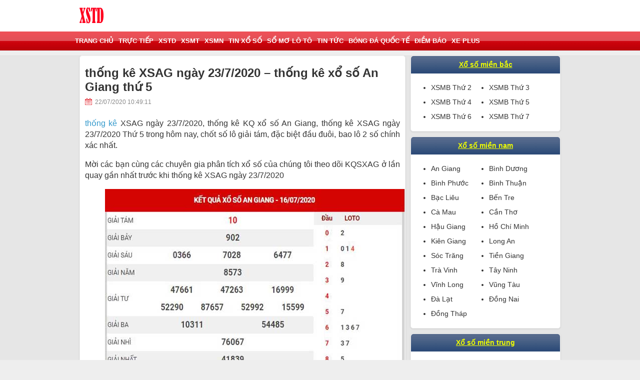

--- FILE ---
content_type: text/html; charset=UTF-8
request_url: https://ketquaxosothudo.com/soi-cau-xsag-ngay-23-7-2020-soi-cau-xo-so-an-giang-thu-5/
body_size: 11146
content:
<!DOCTYPE html>
<html lang="vi">
<head>
    <meta charset="UTF-8">
    <meta name="viewport" content="width=device-width, initial-scale=1, maximum-scale=1">
    <link href="https://ketquaxosothudo.com/wp-content/themes/bongdaxoso/css/xsmn.min.css" rel="stylesheet">
    <style>
        #aswift_3_anchor {
            opacity: 1 !important;
            overflow: visible !important
        }

        #aswift_4_anchor {
            opacity: 1 !important;
            overflow: visible !important
        }
    </style>
    <style>
        #aswift_5_anchor {
            opacity: 1 !important;
            overflow: visible !important
        }
    </style>
    <meta name='robots' content='index, follow, max-image-preview:large, max-snippet:-1, max-video-preview:-1' />
	<style>img:is([sizes="auto" i], [sizes^="auto," i]) { contain-intrinsic-size: 3000px 1500px }</style>
	
	<!-- This site is optimized with the Yoast SEO Premium plugin v22.6 (Yoast SEO v22.6) - https://yoast.com/wordpress/plugins/seo/ -->
	<title>thống kê XSAG ngày 23/7/2020 - thống kê xổ số An Giang thứ 5</title>
	<meta name="description" content="thống kê XSAG ngày 23/7/2020, thống kê KQ xổ số An Giang, thống kê XSAG ngày 23/7/2020 Thứ 5 trong hôm nay, chốt số lô giải tám, đặc biệt đầu đuôi, bao lô 2 số chính xác nhất." />
	<link rel="canonical" href="https://ketquaxosothudo.com/soi-cau-xsag-ngay-23-7-2020-soi-cau-xo-so-an-giang-thu-5/" />
	<meta property="og:locale" content="vi_VN" />
	<meta property="og:type" content="article" />
	<meta property="og:title" content="thống kê XSAG ngày 23/7/2020 - thống kê xổ số An Giang thứ 5" />
	<meta property="og:description" content="thống kê XSAG ngày 23/7/2020, thống kê KQ xổ số An Giang, thống kê XSAG ngày 23/7/2020 Thứ 5 trong hôm nay, chốt số lô giải tám, đặc biệt đầu đuôi, bao lô 2 số chính xác nhất." />
	<meta property="og:url" content="https://ketquaxosothudo.com/soi-cau-xsag-ngay-23-7-2020-soi-cau-xo-so-an-giang-thu-5/" />
	<meta property="og:site_name" content="XSTD" />
	<meta property="article:published_time" content="2020-07-22T03:11:49+00:00" />
<meta property="og:image:secure_url" content="https://ketquaxosothudo.com/wp-content/uploads/2020/07/an-giang-soi-cau.jpg" />
	<meta property="og:image" content="https://ketquaxosothudo.com/wp-content/uploads/2020/07/an-giang-soi-cau.jpg" />
	<meta property="og:image:width" content="600" />
	<meta property="og:image:height" content="450" />
	<meta property="og:image:type" content="image/jpeg" />
	<meta name="author" content="thuylt" />
	<meta name="twitter:card" content="summary_large_image" />
	<meta name="twitter:label1" content="Được viết bởi" />
	<meta name="twitter:data1" content="thuylt" />
	<meta name="twitter:label2" content="Ước tính thời gian đọc" />
	<meta name="twitter:data2" content="3 phút" />
	<script type="application/ld+json" class="yoast-schema-graph">{"@context":"https://schema.org","@graph":[{"@type":"Article","@id":"https://ketquaxosothudo.com/soi-cau-xsag-ngay-23-7-2020-soi-cau-xo-so-an-giang-thu-5/#article","isPartOf":{"@id":"https://ketquaxosothudo.com/soi-cau-xsag-ngay-23-7-2020-soi-cau-xo-so-an-giang-thu-5/"},"author":{"name":"thuylt","@id":"https://ketquaxosothudo.com/#/schema/person/5c2a2a2804621cec782f569dedc68072"},"headline":"thống kê XSAG ngày 23/7/2020 &#8211; thống kê xổ số An Giang thứ 5","datePublished":"2020-07-22T03:11:49+00:00","dateModified":"2020-07-22T03:11:49+00:00","mainEntityOfPage":{"@id":"https://ketquaxosothudo.com/soi-cau-xsag-ngay-23-7-2020-soi-cau-xo-so-an-giang-thu-5/"},"wordCount":560,"commentCount":0,"publisher":{"@id":"https://ketquaxosothudo.com/#organization"},"image":{"@id":"https://ketquaxosothudo.com/soi-cau-xsag-ngay-23-7-2020-soi-cau-xo-so-an-giang-thu-5/#primaryimage"},"thumbnailUrl":"https://ketquaxosothudo.com/wp-content/uploads/2020/07/an-giang-soi-cau.jpg","articleSection":["Tin xổ số"],"inLanguage":"vi","potentialAction":[{"@type":"CommentAction","name":"Comment","target":["https://ketquaxosothudo.com/soi-cau-xsag-ngay-23-7-2020-soi-cau-xo-so-an-giang-thu-5/#respond"]}]},{"@type":"WebPage","@id":"https://ketquaxosothudo.com/soi-cau-xsag-ngay-23-7-2020-soi-cau-xo-so-an-giang-thu-5/","url":"https://ketquaxosothudo.com/soi-cau-xsag-ngay-23-7-2020-soi-cau-xo-so-an-giang-thu-5/","name":"thống kê XSAG ngày 23/7/2020 - thống kê xổ số An Giang thứ 5","isPartOf":{"@id":"https://ketquaxosothudo.com/#website"},"primaryImageOfPage":{"@id":"https://ketquaxosothudo.com/soi-cau-xsag-ngay-23-7-2020-soi-cau-xo-so-an-giang-thu-5/#primaryimage"},"image":{"@id":"https://ketquaxosothudo.com/soi-cau-xsag-ngay-23-7-2020-soi-cau-xo-so-an-giang-thu-5/#primaryimage"},"thumbnailUrl":"https://ketquaxosothudo.com/wp-content/uploads/2020/07/an-giang-soi-cau.jpg","datePublished":"2020-07-22T03:11:49+00:00","dateModified":"2020-07-22T03:11:49+00:00","description":"thống kê XSAG ngày 23/7/2020, thống kê KQ xổ số An Giang, thống kê XSAG ngày 23/7/2020 Thứ 5 trong hôm nay, chốt số lô giải tám, đặc biệt đầu đuôi, bao lô 2 số chính xác nhất.","inLanguage":"vi","potentialAction":[{"@type":"ReadAction","target":["https://ketquaxosothudo.com/soi-cau-xsag-ngay-23-7-2020-soi-cau-xo-so-an-giang-thu-5/"]}]},{"@type":"ImageObject","inLanguage":"vi","@id":"https://ketquaxosothudo.com/soi-cau-xsag-ngay-23-7-2020-soi-cau-xo-so-an-giang-thu-5/#primaryimage","url":"https://ketquaxosothudo.com/wp-content/uploads/2020/07/an-giang-soi-cau.jpg","contentUrl":"https://ketquaxosothudo.com/wp-content/uploads/2020/07/an-giang-soi-cau.jpg","width":600,"height":450},{"@type":"WebSite","@id":"https://ketquaxosothudo.com/#website","url":"https://ketquaxosothudo.com/","name":"XSTD","description":"Kết quả xổ số Thủ Đô - Tường thuật trực tiếp SXTD nhanh nhất và chính xác nhất","publisher":{"@id":"https://ketquaxosothudo.com/#organization"},"potentialAction":[{"@type":"SearchAction","target":{"@type":"EntryPoint","urlTemplate":"https://ketquaxosothudo.com/?s={search_term_string}"},"query-input":"required name=search_term_string"}],"inLanguage":"vi"},{"@type":"Organization","@id":"https://ketquaxosothudo.com/#organization","name":"XSTD","url":"https://ketquaxosothudo.com/","logo":{"@type":"ImageObject","inLanguage":"vi","@id":"https://ketquaxosothudo.com/#/schema/logo/image/","url":"https://ketquaxosothudo.com/wp-content/uploads/2020/02/Untitl1ed-1.png","contentUrl":"https://ketquaxosothudo.com/wp-content/uploads/2020/02/Untitl1ed-1.png","width":50,"height":33,"caption":"XSTD"},"image":{"@id":"https://ketquaxosothudo.com/#/schema/logo/image/"}},{"@type":"Person","@id":"https://ketquaxosothudo.com/#/schema/person/5c2a2a2804621cec782f569dedc68072","name":"thuylt","image":{"@type":"ImageObject","inLanguage":"vi","@id":"https://ketquaxosothudo.com/#/schema/person/image/","url":"https://secure.gravatar.com/avatar/a1639a8c05b0d3b63cc29f6022094e8d?s=96&d=mm&r=g","contentUrl":"https://secure.gravatar.com/avatar/a1639a8c05b0d3b63cc29f6022094e8d?s=96&d=mm&r=g","caption":"thuylt"}}]}</script>
	<!-- / Yoast SEO Premium plugin. -->


<link rel="alternate" type="application/rss+xml" title="Dòng thông tin XSTD &raquo;" href="https://ketquaxosothudo.com/feed/" />
<link rel="alternate" type="application/rss+xml" title="XSTD &raquo; Dòng bình luận" href="https://ketquaxosothudo.com/comments/feed/" />
<link rel="alternate" type="application/rss+xml" title="XSTD &raquo; thống kê XSAG ngày 23/7/2020 &#8211; thống kê xổ số An Giang thứ 5 Dòng bình luận" href="https://ketquaxosothudo.com/soi-cau-xsag-ngay-23-7-2020-soi-cau-xo-so-an-giang-thu-5/feed/" />
<script type="text/javascript">
/* <![CDATA[ */
window._wpemojiSettings = {"baseUrl":"https:\/\/s.w.org\/images\/core\/emoji\/15.0.3\/72x72\/","ext":".png","svgUrl":"https:\/\/s.w.org\/images\/core\/emoji\/15.0.3\/svg\/","svgExt":".svg","source":{"concatemoji":"https:\/\/ketquaxosothudo.com\/wp-includes\/js\/wp-emoji-release.min.js?ver=6.7.4"}};
/*! This file is auto-generated */
!function(i,n){var o,s,e;function c(e){try{var t={supportTests:e,timestamp:(new Date).valueOf()};sessionStorage.setItem(o,JSON.stringify(t))}catch(e){}}function p(e,t,n){e.clearRect(0,0,e.canvas.width,e.canvas.height),e.fillText(t,0,0);var t=new Uint32Array(e.getImageData(0,0,e.canvas.width,e.canvas.height).data),r=(e.clearRect(0,0,e.canvas.width,e.canvas.height),e.fillText(n,0,0),new Uint32Array(e.getImageData(0,0,e.canvas.width,e.canvas.height).data));return t.every(function(e,t){return e===r[t]})}function u(e,t,n){switch(t){case"flag":return n(e,"\ud83c\udff3\ufe0f\u200d\u26a7\ufe0f","\ud83c\udff3\ufe0f\u200b\u26a7\ufe0f")?!1:!n(e,"\ud83c\uddfa\ud83c\uddf3","\ud83c\uddfa\u200b\ud83c\uddf3")&&!n(e,"\ud83c\udff4\udb40\udc67\udb40\udc62\udb40\udc65\udb40\udc6e\udb40\udc67\udb40\udc7f","\ud83c\udff4\u200b\udb40\udc67\u200b\udb40\udc62\u200b\udb40\udc65\u200b\udb40\udc6e\u200b\udb40\udc67\u200b\udb40\udc7f");case"emoji":return!n(e,"\ud83d\udc26\u200d\u2b1b","\ud83d\udc26\u200b\u2b1b")}return!1}function f(e,t,n){var r="undefined"!=typeof WorkerGlobalScope&&self instanceof WorkerGlobalScope?new OffscreenCanvas(300,150):i.createElement("canvas"),a=r.getContext("2d",{willReadFrequently:!0}),o=(a.textBaseline="top",a.font="600 32px Arial",{});return e.forEach(function(e){o[e]=t(a,e,n)}),o}function t(e){var t=i.createElement("script");t.src=e,t.defer=!0,i.head.appendChild(t)}"undefined"!=typeof Promise&&(o="wpEmojiSettingsSupports",s=["flag","emoji"],n.supports={everything:!0,everythingExceptFlag:!0},e=new Promise(function(e){i.addEventListener("DOMContentLoaded",e,{once:!0})}),new Promise(function(t){var n=function(){try{var e=JSON.parse(sessionStorage.getItem(o));if("object"==typeof e&&"number"==typeof e.timestamp&&(new Date).valueOf()<e.timestamp+604800&&"object"==typeof e.supportTests)return e.supportTests}catch(e){}return null}();if(!n){if("undefined"!=typeof Worker&&"undefined"!=typeof OffscreenCanvas&&"undefined"!=typeof URL&&URL.createObjectURL&&"undefined"!=typeof Blob)try{var e="postMessage("+f.toString()+"("+[JSON.stringify(s),u.toString(),p.toString()].join(",")+"));",r=new Blob([e],{type:"text/javascript"}),a=new Worker(URL.createObjectURL(r),{name:"wpTestEmojiSupports"});return void(a.onmessage=function(e){c(n=e.data),a.terminate(),t(n)})}catch(e){}c(n=f(s,u,p))}t(n)}).then(function(e){for(var t in e)n.supports[t]=e[t],n.supports.everything=n.supports.everything&&n.supports[t],"flag"!==t&&(n.supports.everythingExceptFlag=n.supports.everythingExceptFlag&&n.supports[t]);n.supports.everythingExceptFlag=n.supports.everythingExceptFlag&&!n.supports.flag,n.DOMReady=!1,n.readyCallback=function(){n.DOMReady=!0}}).then(function(){return e}).then(function(){var e;n.supports.everything||(n.readyCallback(),(e=n.source||{}).concatemoji?t(e.concatemoji):e.wpemoji&&e.twemoji&&(t(e.twemoji),t(e.wpemoji)))}))}((window,document),window._wpemojiSettings);
/* ]]> */
</script>
<style id='wp-emoji-styles-inline-css' type='text/css'>

	img.wp-smiley, img.emoji {
		display: inline !important;
		border: none !important;
		box-shadow: none !important;
		height: 1em !important;
		width: 1em !important;
		margin: 0 0.07em !important;
		vertical-align: -0.1em !important;
		background: none !important;
		padding: 0 !important;
	}
</style>
<link rel='stylesheet' id='wp-block-library-css' href='https://ketquaxosothudo.com/wp-includes/css/dist/block-library/style.min.css?ver=6.7.4' type='text/css' media='all' />
<style id='classic-theme-styles-inline-css' type='text/css'>
/*! This file is auto-generated */
.wp-block-button__link{color:#fff;background-color:#32373c;border-radius:9999px;box-shadow:none;text-decoration:none;padding:calc(.667em + 2px) calc(1.333em + 2px);font-size:1.125em}.wp-block-file__button{background:#32373c;color:#fff;text-decoration:none}
</style>
<style id='global-styles-inline-css' type='text/css'>
:root{--wp--preset--aspect-ratio--square: 1;--wp--preset--aspect-ratio--4-3: 4/3;--wp--preset--aspect-ratio--3-4: 3/4;--wp--preset--aspect-ratio--3-2: 3/2;--wp--preset--aspect-ratio--2-3: 2/3;--wp--preset--aspect-ratio--16-9: 16/9;--wp--preset--aspect-ratio--9-16: 9/16;--wp--preset--color--black: #000000;--wp--preset--color--cyan-bluish-gray: #abb8c3;--wp--preset--color--white: #ffffff;--wp--preset--color--pale-pink: #f78da7;--wp--preset--color--vivid-red: #cf2e2e;--wp--preset--color--luminous-vivid-orange: #ff6900;--wp--preset--color--luminous-vivid-amber: #fcb900;--wp--preset--color--light-green-cyan: #7bdcb5;--wp--preset--color--vivid-green-cyan: #00d084;--wp--preset--color--pale-cyan-blue: #8ed1fc;--wp--preset--color--vivid-cyan-blue: #0693e3;--wp--preset--color--vivid-purple: #9b51e0;--wp--preset--gradient--vivid-cyan-blue-to-vivid-purple: linear-gradient(135deg,rgba(6,147,227,1) 0%,rgb(155,81,224) 100%);--wp--preset--gradient--light-green-cyan-to-vivid-green-cyan: linear-gradient(135deg,rgb(122,220,180) 0%,rgb(0,208,130) 100%);--wp--preset--gradient--luminous-vivid-amber-to-luminous-vivid-orange: linear-gradient(135deg,rgba(252,185,0,1) 0%,rgba(255,105,0,1) 100%);--wp--preset--gradient--luminous-vivid-orange-to-vivid-red: linear-gradient(135deg,rgba(255,105,0,1) 0%,rgb(207,46,46) 100%);--wp--preset--gradient--very-light-gray-to-cyan-bluish-gray: linear-gradient(135deg,rgb(238,238,238) 0%,rgb(169,184,195) 100%);--wp--preset--gradient--cool-to-warm-spectrum: linear-gradient(135deg,rgb(74,234,220) 0%,rgb(151,120,209) 20%,rgb(207,42,186) 40%,rgb(238,44,130) 60%,rgb(251,105,98) 80%,rgb(254,248,76) 100%);--wp--preset--gradient--blush-light-purple: linear-gradient(135deg,rgb(255,206,236) 0%,rgb(152,150,240) 100%);--wp--preset--gradient--blush-bordeaux: linear-gradient(135deg,rgb(254,205,165) 0%,rgb(254,45,45) 50%,rgb(107,0,62) 100%);--wp--preset--gradient--luminous-dusk: linear-gradient(135deg,rgb(255,203,112) 0%,rgb(199,81,192) 50%,rgb(65,88,208) 100%);--wp--preset--gradient--pale-ocean: linear-gradient(135deg,rgb(255,245,203) 0%,rgb(182,227,212) 50%,rgb(51,167,181) 100%);--wp--preset--gradient--electric-grass: linear-gradient(135deg,rgb(202,248,128) 0%,rgb(113,206,126) 100%);--wp--preset--gradient--midnight: linear-gradient(135deg,rgb(2,3,129) 0%,rgb(40,116,252) 100%);--wp--preset--font-size--small: 13px;--wp--preset--font-size--medium: 20px;--wp--preset--font-size--large: 36px;--wp--preset--font-size--x-large: 42px;--wp--preset--spacing--20: 0.44rem;--wp--preset--spacing--30: 0.67rem;--wp--preset--spacing--40: 1rem;--wp--preset--spacing--50: 1.5rem;--wp--preset--spacing--60: 2.25rem;--wp--preset--spacing--70: 3.38rem;--wp--preset--spacing--80: 5.06rem;--wp--preset--shadow--natural: 6px 6px 9px rgba(0, 0, 0, 0.2);--wp--preset--shadow--deep: 12px 12px 50px rgba(0, 0, 0, 0.4);--wp--preset--shadow--sharp: 6px 6px 0px rgba(0, 0, 0, 0.2);--wp--preset--shadow--outlined: 6px 6px 0px -3px rgba(255, 255, 255, 1), 6px 6px rgba(0, 0, 0, 1);--wp--preset--shadow--crisp: 6px 6px 0px rgba(0, 0, 0, 1);}:where(.is-layout-flex){gap: 0.5em;}:where(.is-layout-grid){gap: 0.5em;}body .is-layout-flex{display: flex;}.is-layout-flex{flex-wrap: wrap;align-items: center;}.is-layout-flex > :is(*, div){margin: 0;}body .is-layout-grid{display: grid;}.is-layout-grid > :is(*, div){margin: 0;}:where(.wp-block-columns.is-layout-flex){gap: 2em;}:where(.wp-block-columns.is-layout-grid){gap: 2em;}:where(.wp-block-post-template.is-layout-flex){gap: 1.25em;}:where(.wp-block-post-template.is-layout-grid){gap: 1.25em;}.has-black-color{color: var(--wp--preset--color--black) !important;}.has-cyan-bluish-gray-color{color: var(--wp--preset--color--cyan-bluish-gray) !important;}.has-white-color{color: var(--wp--preset--color--white) !important;}.has-pale-pink-color{color: var(--wp--preset--color--pale-pink) !important;}.has-vivid-red-color{color: var(--wp--preset--color--vivid-red) !important;}.has-luminous-vivid-orange-color{color: var(--wp--preset--color--luminous-vivid-orange) !important;}.has-luminous-vivid-amber-color{color: var(--wp--preset--color--luminous-vivid-amber) !important;}.has-light-green-cyan-color{color: var(--wp--preset--color--light-green-cyan) !important;}.has-vivid-green-cyan-color{color: var(--wp--preset--color--vivid-green-cyan) !important;}.has-pale-cyan-blue-color{color: var(--wp--preset--color--pale-cyan-blue) !important;}.has-vivid-cyan-blue-color{color: var(--wp--preset--color--vivid-cyan-blue) !important;}.has-vivid-purple-color{color: var(--wp--preset--color--vivid-purple) !important;}.has-black-background-color{background-color: var(--wp--preset--color--black) !important;}.has-cyan-bluish-gray-background-color{background-color: var(--wp--preset--color--cyan-bluish-gray) !important;}.has-white-background-color{background-color: var(--wp--preset--color--white) !important;}.has-pale-pink-background-color{background-color: var(--wp--preset--color--pale-pink) !important;}.has-vivid-red-background-color{background-color: var(--wp--preset--color--vivid-red) !important;}.has-luminous-vivid-orange-background-color{background-color: var(--wp--preset--color--luminous-vivid-orange) !important;}.has-luminous-vivid-amber-background-color{background-color: var(--wp--preset--color--luminous-vivid-amber) !important;}.has-light-green-cyan-background-color{background-color: var(--wp--preset--color--light-green-cyan) !important;}.has-vivid-green-cyan-background-color{background-color: var(--wp--preset--color--vivid-green-cyan) !important;}.has-pale-cyan-blue-background-color{background-color: var(--wp--preset--color--pale-cyan-blue) !important;}.has-vivid-cyan-blue-background-color{background-color: var(--wp--preset--color--vivid-cyan-blue) !important;}.has-vivid-purple-background-color{background-color: var(--wp--preset--color--vivid-purple) !important;}.has-black-border-color{border-color: var(--wp--preset--color--black) !important;}.has-cyan-bluish-gray-border-color{border-color: var(--wp--preset--color--cyan-bluish-gray) !important;}.has-white-border-color{border-color: var(--wp--preset--color--white) !important;}.has-pale-pink-border-color{border-color: var(--wp--preset--color--pale-pink) !important;}.has-vivid-red-border-color{border-color: var(--wp--preset--color--vivid-red) !important;}.has-luminous-vivid-orange-border-color{border-color: var(--wp--preset--color--luminous-vivid-orange) !important;}.has-luminous-vivid-amber-border-color{border-color: var(--wp--preset--color--luminous-vivid-amber) !important;}.has-light-green-cyan-border-color{border-color: var(--wp--preset--color--light-green-cyan) !important;}.has-vivid-green-cyan-border-color{border-color: var(--wp--preset--color--vivid-green-cyan) !important;}.has-pale-cyan-blue-border-color{border-color: var(--wp--preset--color--pale-cyan-blue) !important;}.has-vivid-cyan-blue-border-color{border-color: var(--wp--preset--color--vivid-cyan-blue) !important;}.has-vivid-purple-border-color{border-color: var(--wp--preset--color--vivid-purple) !important;}.has-vivid-cyan-blue-to-vivid-purple-gradient-background{background: var(--wp--preset--gradient--vivid-cyan-blue-to-vivid-purple) !important;}.has-light-green-cyan-to-vivid-green-cyan-gradient-background{background: var(--wp--preset--gradient--light-green-cyan-to-vivid-green-cyan) !important;}.has-luminous-vivid-amber-to-luminous-vivid-orange-gradient-background{background: var(--wp--preset--gradient--luminous-vivid-amber-to-luminous-vivid-orange) !important;}.has-luminous-vivid-orange-to-vivid-red-gradient-background{background: var(--wp--preset--gradient--luminous-vivid-orange-to-vivid-red) !important;}.has-very-light-gray-to-cyan-bluish-gray-gradient-background{background: var(--wp--preset--gradient--very-light-gray-to-cyan-bluish-gray) !important;}.has-cool-to-warm-spectrum-gradient-background{background: var(--wp--preset--gradient--cool-to-warm-spectrum) !important;}.has-blush-light-purple-gradient-background{background: var(--wp--preset--gradient--blush-light-purple) !important;}.has-blush-bordeaux-gradient-background{background: var(--wp--preset--gradient--blush-bordeaux) !important;}.has-luminous-dusk-gradient-background{background: var(--wp--preset--gradient--luminous-dusk) !important;}.has-pale-ocean-gradient-background{background: var(--wp--preset--gradient--pale-ocean) !important;}.has-electric-grass-gradient-background{background: var(--wp--preset--gradient--electric-grass) !important;}.has-midnight-gradient-background{background: var(--wp--preset--gradient--midnight) !important;}.has-small-font-size{font-size: var(--wp--preset--font-size--small) !important;}.has-medium-font-size{font-size: var(--wp--preset--font-size--medium) !important;}.has-large-font-size{font-size: var(--wp--preset--font-size--large) !important;}.has-x-large-font-size{font-size: var(--wp--preset--font-size--x-large) !important;}
:where(.wp-block-post-template.is-layout-flex){gap: 1.25em;}:where(.wp-block-post-template.is-layout-grid){gap: 1.25em;}
:where(.wp-block-columns.is-layout-flex){gap: 2em;}:where(.wp-block-columns.is-layout-grid){gap: 2em;}
:root :where(.wp-block-pullquote){font-size: 1.5em;line-height: 1.6;}
</style>
<link rel='stylesheet' id='devson-style-css' href='https://ketquaxosothudo.com/wp-content/themes/bongdaxoso/style.css?ver=6.7.4' type='text/css' media='all' />
<link rel='stylesheet' id='wp-pagenavi-css' href='https://ketquaxosothudo.com/wp-content/plugins/wp-pagenavi/pagenavi-css.css?ver=2.70' type='text/css' media='all' />
<script type="text/javascript" src="https://ketquaxosothudo.com/wp-includes/js/jquery/jquery.min.js?ver=3.7.1" id="jquery-core-js"></script>
<script type="text/javascript" src="https://ketquaxosothudo.com/wp-includes/js/jquery/jquery-migrate.min.js?ver=3.4.1" id="jquery-migrate-js"></script>
<script type="text/javascript" id="my_loadmore-js-extra">
/* <![CDATA[ */
var misha_loadmore_params = {"ajaxurl":"https:\/\/ketquaxosothudo.com\/wp-admin\/admin-ajax.php","posts":"{\"page\":0,\"name\":\"soi-cau-xsag-ngay-23-7-2020-soi-cau-xo-so-an-giang-thu-5\",\"error\":\"\",\"m\":\"\",\"p\":0,\"post_parent\":\"\",\"subpost\":\"\",\"subpost_id\":\"\",\"attachment\":\"\",\"attachment_id\":0,\"pagename\":\"\",\"page_id\":0,\"second\":\"\",\"minute\":\"\",\"hour\":\"\",\"day\":0,\"monthnum\":0,\"year\":0,\"w\":0,\"category_name\":\"\",\"tag\":\"\",\"cat\":\"\",\"tag_id\":\"\",\"author\":\"\",\"author_name\":\"\",\"feed\":\"\",\"tb\":\"\",\"paged\":0,\"meta_key\":\"\",\"meta_value\":\"\",\"preview\":\"\",\"s\":\"\",\"sentence\":\"\",\"title\":\"\",\"fields\":\"\",\"menu_order\":\"\",\"embed\":\"\",\"category__in\":[],\"category__not_in\":[],\"category__and\":[],\"post__in\":[],\"post__not_in\":[],\"post_name__in\":[],\"tag__in\":[],\"tag__not_in\":[],\"tag__and\":[],\"tag_slug__in\":[],\"tag_slug__and\":[],\"post_parent__in\":[],\"post_parent__not_in\":[],\"author__in\":[],\"author__not_in\":[],\"search_columns\":[],\"ignore_sticky_posts\":false,\"suppress_filters\":false,\"cache_results\":true,\"update_post_term_cache\":true,\"update_menu_item_cache\":false,\"lazy_load_term_meta\":true,\"update_post_meta_cache\":true,\"post_type\":\"\",\"posts_per_page\":20,\"nopaging\":false,\"comments_per_page\":\"50\",\"no_found_rows\":false,\"order\":\"DESC\"}","current_page":"1","max_page":"0"};
/* ]]> */
</script>
<script type="text/javascript" src="https://ketquaxosothudo.com/wp-content/themes/bongdaxoso/js/customizer.js?ver=6.7.4" id="my_loadmore-js"></script>
<link rel="https://api.w.org/" href="https://ketquaxosothudo.com/wp-json/" /><link rel="alternate" title="JSON" type="application/json" href="https://ketquaxosothudo.com/wp-json/wp/v2/posts/1561" /><link rel="EditURI" type="application/rsd+xml" title="RSD" href="https://ketquaxosothudo.com/xmlrpc.php?rsd" />
<meta name="generator" content="WordPress 6.7.4" />
<link rel='shortlink' href='https://ketquaxosothudo.com/?p=1561' />
<link rel="alternate" title="oNhúng (JSON)" type="application/json+oembed" href="https://ketquaxosothudo.com/wp-json/oembed/1.0/embed?url=https%3A%2F%2Fketquaxosothudo.com%2Fsoi-cau-xsag-ngay-23-7-2020-soi-cau-xo-so-an-giang-thu-5%2F" />
<link rel="alternate" title="oNhúng (XML)" type="text/xml+oembed" href="https://ketquaxosothudo.com/wp-json/oembed/1.0/embed?url=https%3A%2F%2Fketquaxosothudo.com%2Fsoi-cau-xsag-ngay-23-7-2020-soi-cau-xo-so-an-giang-thu-5%2F&#038;format=xml" />
<link rel="pingback" href="https://ketquaxosothudo.com/xmlrpc.php"><link rel="icon" href="https://ketquaxosothudo.com/wp-content/uploads/2019/08/cropped-Untitled-1-2-32x32.png" sizes="32x32" />
<link rel="icon" href="https://ketquaxosothudo.com/wp-content/uploads/2019/08/cropped-Untitled-1-2-192x192.png" sizes="192x192" />
<link rel="apple-touch-icon" href="https://ketquaxosothudo.com/wp-content/uploads/2019/08/cropped-Untitled-1-2-180x180.png" />
<meta name="msapplication-TileImage" content="https://ketquaxosothudo.com/wp-content/uploads/2019/08/cropped-Untitled-1-2-270x270.png" />
	
	<meta name="google-site-verification" content="xA8mHc2t4FiWKwUZ3gMRsiKm03Nj_cwAuTMBZ_pIAM8" />

	<!-- Global site tag (gtag.js) - Google Analytics -->
<script async src="https://www.googletagmanager.com/gtag/js?id=UA-149271267-1"></script>
<script>
  window.dataLayer = window.dataLayer || [];
  function gtag(){dataLayer.push(arguments);}
  gtag('js', new Date());

  gtag('config', 'UA-149271267-1');
</script>
</head>
<body cz-shortcut-listen="true">
<header>
    <div class="main clearfix">
        <div class="fl">
            <a href="https://ketquaxosothudo.com" title="Trang chủ" class="txt-logo"><img src="https://ketquaxosothudo.com/wp-content/uploads/2019/08/Untitl1ed-1.png"></a>
        </div>
    </div>

</header>
<nav id="nav" class="">
    <div class="main clearfix">
        <button class="navbar-toggle collapsed" type="button"><span class="icon-bar"></span><span class="icon-bar"></span><span class="icon-bar"></span></button>
        <ul id="list-cate" class="list-unstyle clearfix"><li id="menu-item-32" class="menu-item menu-item-type-custom menu-item-object-custom menu-item-32 fl"><a href="/">Trang Chủ</a></li>
<li id="menu-item-33" class="menu-item menu-item-type-post_type menu-item-object-page menu-item-33 fl"><a href="https://ketquaxosothudo.com/truc-tiep-xo-so/">Trực tiếp</a></li>
<li id="menu-item-36" class="menu-item menu-item-type-post_type menu-item-object-page menu-item-has-children menu-item-36 fl"><a href="https://ketquaxosothudo.com/xsmb-xo-so-mien-bac/">XSTD</a>
<ul class="sub-menu">
	<li id="menu-item-11993" class="menu-item menu-item-type-post_type menu-item-object-page menu-item-11993 fl"><a href="https://ketquaxosothudo.com/xsmb-30-ngay/">XSTD 30 ngày</a></li>
	<li id="menu-item-11992" class="menu-item menu-item-type-post_type menu-item-object-page menu-item-11992 fl"><a href="https://ketquaxosothudo.com/xsmb-60-ngay/">XSTD 60 Ngày</a></li>
	<li id="menu-item-11991" class="menu-item menu-item-type-post_type menu-item-object-page menu-item-11991 fl"><a href="https://ketquaxosothudo.com/xsmb-90-ngay/">XSTD 90 Ngày</a></li>
	<li id="menu-item-11990" class="menu-item menu-item-type-post_type menu-item-object-page menu-item-11990 fl"><a href="https://ketquaxosothudo.com/xsmb-100-ngay/">XSTD 100 Ngày</a></li>
</ul>
</li>
<li id="menu-item-34" class="menu-item menu-item-type-post_type menu-item-object-page menu-item-34 fl"><a href="https://ketquaxosothudo.com/xsmt-xo-so-mien-trung/">XSMT</a></li>
<li id="menu-item-35" class="menu-item menu-item-type-post_type menu-item-object-page menu-item-35 fl"><a href="https://ketquaxosothudo.com/xsmn-xo-so-mien-nam/">XSMN</a></li>
<li id="menu-item-73" class="menu-item menu-item-type-taxonomy menu-item-object-category current-post-ancestor current-menu-parent current-post-parent menu-item-73 fl"><a href="https://ketquaxosothudo.com/tin-xo-so/">Tin xổ số</a></li>
<li id="menu-item-72" class="menu-item menu-item-type-taxonomy menu-item-object-category menu-item-72 fl"><a href="https://ketquaxosothudo.com/so-mo-lo-to/">Sổ mơ lô tô</a></li>
<li id="menu-item-4029" class="menu-item menu-item-type-taxonomy menu-item-object-category menu-item-4029 fl"><a href="https://ketquaxosothudo.com/tin-tuc/">Tin Tức</a></li>
<li id="menu-item-189" class="menu-item menu-item-type-taxonomy menu-item-object-category menu-item-189 fl"><a href="https://ketquaxosothudo.com/bong-da-quoc-te/">Bóng đá quốc tế</a></li>
<li id="menu-item-190" class="menu-item menu-item-type-taxonomy menu-item-object-category menu-item-190 fl"><a href="https://ketquaxosothudo.com/diem-bao/">Điềm Báo</a></li>
<li id="menu-item-5793" class="menu-item menu-item-type-taxonomy menu-item-object-category menu-item-5793 fl"><a href="https://ketquaxosothudo.com/xe-plus/">Xe plus</a></li>
</ul>    </div>
</nav>
<script>
	jQuery(document).ready(function(){
	  $(".navbar-toggle.collapsed").click(function(){
		$("#list-cate").toggle();
	  });
	});
</script>    <div class="main">
    <div class="col-l">

        <div class="box content-detail">

            <div class="news-title"><h1 class="title-single-post">thống kê XSAG ngày 23/7/2020 &#8211; thống kê xổ số An Giang thứ 5</h1></div>
            <div class="clearfix info-post">
                <time class="fl"><em class="ic-lock"></em>22/07/2020 10:49:11</time>
                <span class="fl comment"></span>
            </div>
            <div>

                <div id="text-content" class="text-detail paragraph single_detal">
                                        <p dir="ltr"><a href="https://ketquaxosothudo.com/soi-cau-xo-so/">thống kê</a> XSAG ngày 23/7/2020, thống kê KQ xổ số An Giang, thống kê XSAG ngày 23/7/2020 Thứ 5 trong hôm nay, chốt số lô giải tám, đặc biệt đầu đuôi, bao lô 2 số chính xác nhất.</p>
<p dir="ltr">Mời các bạn cùng các chuyên gia phân tích xổ số của chúng tôi theo dõi KQSXAG ở lần quay gần nhất trước khi thống kê XSAG ngày 23/7/2020</p>
<figure id="attachment_1563" aria-describedby="caption-attachment-1563" style="width: 600px" class="wp-caption aligncenter"><img fetchpriority="high" decoding="async" class="size-full wp-image-1563" src="https://ketquaxosothudo.com/wp-content/uploads/2020/07/du-doan-xsag-ngay-23-7-2020.jpg" alt="thống kê XSAG ngày 23/7/2020" width="600" height="450" srcset="https://ketquaxosothudo.com/wp-content/uploads/2020/07/du-doan-xsag-ngay-23-7-2020.jpg 600w, https://ketquaxosothudo.com/wp-content/uploads/2020/07/du-doan-xsag-ngay-23-7-2020-300x225.jpg 300w" sizes="(max-width: 600px) 100vw, 600px" /><figcaption id="caption-attachment-1563" class="wp-caption-text">thống kê XSAG ngày 23/7/2020</figcaption></figure>
<h2 dir="ltr">Thống kê Kết quả XSAG trong hôm nay</h2>
<p dir="ltr">Thống kê KQ XSAG ở lần quay trước như sau</p>
<p dir="ltr">&#8211; Giải đặc biệt: 876748</p>
<p dir="ltr">&#8211; Giải tám: 45</p>
<p dir="ltr">&#8211; Lô xiên 2 SXAG : ( 69 &#8211; 44 ), ( 85 &#8211; 75 ), ( 77 &#8211; 24 ), ( 44 &#8211; 17 )</p>
<p dir="ltr">&#8211; Lô xiên 3 XSAG : ( 66 &#8211; 62 &#8211; 03 ), ( 55 &#8211; 24 &#8211; 19 ), ( 82 &#8211; 15 &#8211; 35 )</p>
<p dir="ltr">&#8211; Lô xiên 4 SXAG : ( 88 &#8211; 68 &#8211; 37 &#8211; 31 ), ( 38 &#8211; 25 &#8211; 72 &#8211; 31 )</p>
<p dir="ltr"><b><a href="http://sxmb.vn/soi-cau-bach-thu-xo-so-mien-bac-xsmb.html">thong ke bach thu</a></b> XSAG ngày 23/7/2020 Thứ năm hôm nay</p>
<p dir="ltr">Theo như KQSXAG Thứ 5 hôm nay ngày 23/7/2020 chúng ta thấy Xổ số An Giang ra lô con 49 &#8211; 03 &#8211; 36.</p>
<p dir="ltr">Đến đây chúng ta lập dàn đánh xổ số từ KQSXAG ngày 23/7/2020. Chúng ta được dàn đặc biệt Xổ số An Giang ngày 23/7/2020 là: 05 – 26 – 34 – 82 – 85 – 91 – 82 – 48 – 08 – 10 – 75 – 69</p>
<p dir="ltr">&#8211; Ở lần quay trước, TK cầu bạch thủ XS An Giang đã ra kết quả như sau:</p>
<p dir="ltr">&#8211; Biên độ TK cầu 5 ngày: 51 &#8211;&gt; 0 nháy, 06 &#8211;&gt; 0 nháy</p>
<p dir="ltr">&#8211; Biên độ TK cầu 4 ngày: 94 &#8211;&gt; 0 nháy</p>
<p dir="ltr">&#8211; Biên độ TK cầu 3 ngày: 51 &#8211;&gt; 1 nháy, 92 &#8211;&gt; 1 nháy, 01 &#8211;&gt; 0 nháy</p>
<p dir="ltr">&#8211; Tiếp theo sẽ là kết quả TK cầu bạch thủ Xổ số An Giang trong hôm nay 23/7/2020:</p>
<p dir="ltr">&#8211; Biên độ cầu 4 ngày: 96 &#8211; 49 &#8211; 24 &#8211; 77</p>
<p dir="ltr">&#8211; Biên độ cầu 3 ngày: 60 &#8211; 72 &#8211; 42 &#8211; 56</p>
<p dir="ltr">&#8211; Thống kê cặp số lô tô XSAG về nhiều nhất: 97 &#8211; 58 &#8211; 94 &#8211; 30 &#8211; 49</p>
<p dir="ltr">&#8211; Thống kê cặp lô loto gan XSAG lâu về nhất: 49 &#8211; 14 &#8211; 36 &#8211; 57 &#8211; 18</p>
<p dir="ltr">=&gt; Mời các bạn truy cập vào website của chúng tôi để theo dõi những cặp số <b><a href="https://sxmb.com/lo-gan-vinh-long-xsvl.html">Lo gan VL</a></b> lâu chưa ra nhé</p>
<h2 dir="ltr">thống kê XS An Giang ngày 23/7/2020 Thứ 5</h2>
<p dir="ltr">thống kê SXAG chính xác từ chuyên gia thống kê SXAG ngày 23/7/2020 T5 trong hôm nay</p>
<p dir="ltr">Sau khi xem xét và phân tích XS An Giang các chuyên gia XS An Giang sẽ đưa ra thống kê Xổ số An Giang ngày 23/7/2020 ngay dưới đây.</p>
<p dir="ltr">&#8211; thống kê đặc biệt Xổ Số An Giang: 01</p>
<p dir="ltr">&#8211; thống kê lô giải 8: 25</p>
<p dir="ltr">&#8211; Bao lô 2 số đẹp nhất: 45 &#8211; 29 &#8211; 52</p>
<p dir="ltr">&#8211; Cầu song thủ SXAG trong hôm nay có các cặp lô đẹp sau đây : 32 – 53 / 58 – 71 / 69 – 01 / 69 – 80</p>
<p dir="ltr">&#8211; Lô bạch thủ : 24 – 25 – 07 – 64</p>
<p style="font-weight: bold;font-style: italic;">"Các số liệu được đưa ra chỉ nhằm mục đích tham khảo. Tốt nhất, bạn hãy chọn các hình thức lô tô do Nhà nước cung cấp để đảm bảo an toàn và đóng góp cho lợi ích chung."</p>                </div>
				<div class="relation">
				<div style=" font-weight:bold;margin: 5px 0;">Tin liên quan</div>
					<ul>
											<li>
							<a href="https://ketquaxosothudo.com/soi-cau-xsbl-ngay-21-7-2020-soi-cau-xo-so-bac-lieu/" title="thống kê XSBL ngày 21/7/2020, thống kê xổ số Bạc Liêu">thống kê XSBL ngày 21/7/2020, thống kê xổ số Bạc Liêu</a>
						</li>
											<li>
							<a href="https://ketquaxosothudo.com/soi-cau-xsmb-21-7-2020/" title="thống kê XSMB 21/7/2020 chốt lô số đẹp miền Bắc thứ 3">thống kê XSMB 21/7/2020 chốt lô số đẹp miền Bắc thứ 3</a>
						</li>
											<li>
							<a href="https://ketquaxosothudo.com/soi-cau-so-dep-so-xo-dong-thap-thu-2-ngay-20-7-2020/" title="thống kê số đẹp sổ xố Đồng Tháp thứ 2 ngày 20-7-2020">thống kê số đẹp sổ xố Đồng Tháp thứ 2 ngày 20-7-2020</a>
						</li>
											<li>
							<a href="https://ketquaxosothudo.com/soi-cau-xs-tphcm-chinh-xac-thu-2-ngay-20-07-2020/" title="thống kê XS TPHCM chính xác thứ 2 ngày 20/07/2020">thống kê XS TPHCM chính xác thứ 2 ngày 20/07/2020</a>
						</li>
											<li>
							<a href="https://ketquaxosothudo.com/soi-cau-bach-thu-kqxsmb-xo-so-mien-bac-ngay-16-07-chuan-xac/" title="thống kê bạch thủ KQXSMB- xổ số miền bắc ngày 16/07 chuẩn xác">thống kê bạch thủ KQXSMB- xổ số miền bắc ngày 16/07 chuẩn xác</a>
						</li>
										</ul>
				</div>
            </div>
        </div>
    </div>
        
<aside class="col-r">
    <div class="box">
        <div class="title-r"><a class="title-a" href="https://ketquaxosothudo.com/xsmb-xo-so-mien-bac/"><strong>Xổ số miền bắc</strong></a></div>
        <div class="lichquayhomnay">
            <ul class="list-citymn-cale clearfix">
                                <li>		<a title="xổ số miền bắc thứ 2" href="https://ketquaxosothudo.com/xsmb-xo-so-mien-bac-thu-2/">XSMB Thứ 2</a>
	</li>
                               <li>		<a title="xổ số miền bắc thứ 3" href="https://ketquaxosothudo.com/xsmb-xo-so-mien-bac-thu-3/">XSMB Thứ 3</a>
	</li>
                               <li>		<a title="xổ số miền bắc thứ 4" href="https://ketquaxosothudo.com/xsmb-xo-so-mien-bac-thu-4/">XSMB Thứ 4</a>
	</li>
                               <li>		<a title="xổ số miền bắc thứ 5" href="https://ketquaxosothudo.com/xsmb-xo-so-mien-bac-thu-5/">XSMB Thứ 5</a>
	</li>
                               <li>		<a title="xổ số miền bắc thứ 6" href="https://ketquaxosothudo.com/xsmb-xo-so-mien-bac-thu-6/">XSMB Thứ 6</a>
	</li>
                               <li>		<a title="xổ số miền bắc thứ 7" href="https://ketquaxosothudo.com/xsmb-xo-so-mien-bac-thu-7/">XSMB Thứ 7</a>
	</li>
               
            </ul>
        </div>
    </div>
    <div class="box">
        <div class="title-r"><a class="title-a" href="https://ketquaxosothudo.com/xsmn-xo-so-mien-nam/"><strong>Xổ số miền nam</strong></a></div>
        <div class="lichquayhomnay">
            <ul class="list-citymn-cale clearfix">
                			<li><a class="smooth" href="https://ketquaxosothudo.com/xsag-kqsx-an-giang/" title="Xổ số An Giang">An Giang</a></li>
					<li><a class="smooth" href="https://ketquaxosothudo.com/xsbd-kqsx-binh-duong/" title="Xổ số Bình Dương">Bình Dương</a></li>
					<li><a class="smooth" href="https://ketquaxosothudo.com/xsbp-kqsx-binh-phuoc/" title="Xổ số Bình Phước">Bình Phước</a></li>
					<li><a class="smooth" href="https://ketquaxosothudo.com/xsbth-kqsx-binh-thuan/" title="Xổ số Bình Thuận">Bình Thuận</a></li>
					<li><a class="smooth" href="https://ketquaxosothudo.com/xsbl-kqsx-bac-lieu/" title="Xổ số Bạc Liêu">Bạc Liêu</a></li>
					<li><a class="smooth" href="https://ketquaxosothudo.com/xsbtr-kqsx-ben-tre/" title="Xổ số Bến Tre">Bến Tre</a></li>
					<li><a class="smooth" href="https://ketquaxosothudo.com/xscm-kqsx-ca-mau/" title="Xổ số Cà Mau">Cà Mau</a></li>
					<li><a class="smooth" href="https://ketquaxosothudo.com/xsct-kqsx-can-tho/" title="Xổ số Cần Thơ">Cần Thơ</a></li>
					<li><a class="smooth" href="https://ketquaxosothudo.com/xshg-kqsx-hau-giang/" title="Xổ số Hậu Giang">Hậu Giang</a></li>
					<li><a class="smooth" href="https://ketquaxosothudo.com/xshcm-kqsx-ho-chi-minh/" title="Xổ số Hồ Chí Minh">Hồ Chí Minh</a></li>
					<li><a class="smooth" href="https://ketquaxosothudo.com/xskg-kqsx-kien-giang/" title="Xổ số Kiên Giang">Kiên Giang</a></li>
					<li><a class="smooth" href="https://ketquaxosothudo.com/xsla-kqsx-long-an/" title="Xổ số Long An">Long An</a></li>
					<li><a class="smooth" href="https://ketquaxosothudo.com/xsst-kqsx-soc-trang/" title="Xổ số Sóc Trăng">Sóc Trăng</a></li>
					<li><a class="smooth" href="https://ketquaxosothudo.com/xstg-kqsx-tien-giang/" title="Xổ số Tiền Giang">Tiền Giang</a></li>
					<li><a class="smooth" href="https://ketquaxosothudo.com/xstv-kqsx-tra-vinh/" title="Xổ số Trà Vinh">Trà Vinh</a></li>
					<li><a class="smooth" href="https://ketquaxosothudo.com/xstn-kqsx-tay-ninh/" title="Xổ số Tây Ninh">Tây Ninh</a></li>
					<li><a class="smooth" href="https://ketquaxosothudo.com/xsvl-kqsx-vinh-long/" title="Xổ số Vĩnh Long">Vĩnh Long</a></li>
					<li><a class="smooth" href="https://ketquaxosothudo.com/xsvt-kqsx-vung-tau/" title="Xổ số Vũng Tàu">Vũng Tàu</a></li>
					<li><a class="smooth" href="https://ketquaxosothudo.com/xsdl-kqsx-da-lat/" title="Xổ số Đà Lạt">Đà Lạt</a></li>
					<li><a class="smooth" href="https://ketquaxosothudo.com/xsdn-kqsx-dong-nai/" title="Xổ số Đồng Nai">Đồng Nai</a></li>
					<li><a class="smooth" href="https://ketquaxosothudo.com/xsdt-kqsx-dong-thap/" title="Xổ số Đồng Tháp">Đồng Tháp</a></li>
		            </ul>
        </div>
    </div>
    <div class="box">
        <div class="title-r"><a class="title-a" href="https://ketquaxosothudo.com/xsmt-xo-so-mien-trung/"><strong>Xổ số miền trung</strong></a></div>
        <div class="lichquayhomnay">
            <ul class="list-citymn-cale clearfix">
                			<li><a class="smooth" href="https://ketquaxosothudo.com/xsbdh-kqsx-binh-dinh/" title="Xổ số Bình Định">Bình Định</a></li>
					<li><a class="smooth" href="https://ketquaxosothudo.com/xsdlk-kqsx-daklak/" title="Xổ số DakLak">DakLak</a></li>
					<li><a class="smooth" href="https://ketquaxosothudo.com/xsgl-kqsx-gia-lai/" title="Xổ số Gia Lai">Gia Lai</a></li>
					<li><a class="smooth" href="https://ketquaxosothudo.com/xskh-kqsx-khanh-hoa/" title="Xổ số Khánh Hòa">Khánh Hòa</a></li>
					<li><a class="smooth" href="https://ketquaxosothudo.com/xskt-kqsx-kon-tum/" title="Xổ số Kon Tum">Kon Tum</a></li>
					<li><a class="smooth" href="https://ketquaxosothudo.com/xsnt-kqsx-ninh-thuan/" title="Xổ số Ninh Thuận">Ninh Thuận</a></li>
					<li><a class="smooth" href="https://ketquaxosothudo.com/xspy-kqsx-phu-yen/" title="Xổ số Phú Yên">Phú Yên</a></li>
					<li><a class="smooth" href="https://ketquaxosothudo.com/xsqb-kqsx-quang-binh/" title="Xổ số Quảng Bình">Quảng Bình</a></li>
					<li><a class="smooth" href="https://ketquaxosothudo.com/xsqnm-kqsx-quang-nam/" title="Xổ số Quảng Nam">Quảng Nam</a></li>
					<li><a class="smooth" href="https://ketquaxosothudo.com/xsqni-kqsx-quang-ngai/" title="Xổ số Quảng Ngãi">Quảng Ngãi</a></li>
					<li><a class="smooth" href="https://ketquaxosothudo.com/xsqt-kqsx-quang-tri/" title="Xổ số Quảng Trị">Quảng Trị</a></li>
					<li><a class="smooth" href="https://ketquaxosothudo.com/xstth-kqsx-thuathienhue/" title="Xổ số ThừaThiênHuế">ThừaThiênHuế</a></li>
					<li><a class="smooth" href="https://ketquaxosothudo.com/xsdng-kqsx-da-nang/" title="Xổ số Đà Nẵng">Đà Nẵng</a></li>
					<li><a class="smooth" href="https://ketquaxosothudo.com/xsdno-kqsx-dac-nong/" title="Xổ số Đắc Nông">Đắc Nông</a></li>
		            </ul>
        </div>
    </div>
    <div class="box">
        <div class="title-r"><div class="title-a" title="Kết quả xổ số hôm qua"><strong>Kết quả xổ số hôm qua</strong></div></div>
        <div class="lichquayhomnay">
            <ul class="list-citymn-cale clearfix">
                <li><a href="https://ketquaxosothudo.com/xsmn-xo-so-mien-nam-ngay-20-01-2026/" title="XSMN hôm qua">XSMN hôm qua</a></li>
                <li><a href="https://ketquaxosothudo.com/xsmb-xo-so-mien-bac-ngay-20-01-2026/" title="XSMB hôm qua">XSMB hôm qua</a></li>
                <li><a href="https://ketquaxosothudo.com/xsmt-xo-so-mien-trung-ngay-20-01-2026/" title="XSMT hôm qua">XSMT hôm qua</a></li>
            </ul>
        </div>
    </div>
	<section id="text-3" class="widget widget_text"><h2 class="widget-title">Liên Kết Hay</h2>			<div class="textwidget"><ul>
<li>Xem <a title="dự đoán kết quả xổ số miền bắc chính xác nhất" href="https://xosodaiviet.mobi/du-doan-xo-so-mien-bac.html" target="_blank" rel="noopener">dự đoán kết quả xổ số miền bắc chính xác nhất</a> cùng chuyên gia</li>
</ul>
</div>
		</section></aside>
    </div>

<div id="myModal" class="modal">
    <div class="modal-content">
        <div class="modal-header"><span class="modal-title">Thông báo</span><span id="modal-close" class="modal-close">×</span></div>
        <div class="modal-body">
            <p><span id="modal-body-data">Nhắc giờ quay sắp tới</span></p>
        </div>
        <div class="modal-footer"><a href="" target="_blank" class="btn btn-secondary" id="modal-secondary-btn">Chi tiết</a>
            <button type="button" class="btn btn-primary" id="modal-primary-btn">Đồng ý</button>
        </div>
    </div>
</div>
<footer>
    <div class="main clearfix">
        <div class="coppyr fl">
                    </div>
        <ul class="share-social list-unstyle fr">
                    </ul>
    </div>
	<div class="copyright">
		<p>©Copyright 2019 by https://ketquaxosothudo.com/. All right reserved</p>
		<p>Liên kế hữu ích:  Xem <a title="Kết quả xổ số miền Bắc hôm nay" href="http://sxmb.vn/" target="_blank" rel="noopener">KQXSMB</a> nhanh nhất | <a href="https://xosodaiviet.mobi/soi-cau-mt-thu-6-xsgl.html" title="dự đoán xổ số gia lai hôm nay siêu chuẩn" target="_blank">Dự đoán xổ số Gia Lai</a> | <a href="https://sxmb.com/quay-thu-xskh-ket-qua-xo-so-khanh-hoa.html" title="Quay thử xổ số khánh hòa hôm nay lấy may mắn" target="_blank">quay thử xổ số khánh hòa</a> | <a href="https://ketquabongda.com/hang-2-mexico-3605.html" title="Kết quả bóng đá giải hạng 2 Mexico" target="_blank">kết quả hạng 2 Mexico</a> | Xem <a href="https://xosodaiviet.mobi/xsmb-xo-so-mien-bac-kqxsmb.html" title="Kết quả xổ số miền Bắc hôm nay" target="_blank">KQXSMB</a> | <a href="https://sxmb.com/" title="SXMB - XSTD - Kết quả xổ số miền Bắc hôm nay" target="_blank">xstd</a> | <a href="https://sxmb.vn/du-doan-xo-so-mien-bac.html" title="dự đoán xổ số miền bắc hôm nay" target="_blank">dự đoán xổ số miền bắc</a> | <a href="https://xosodaiviet.mobi/du-doan-xo-so-mien-bac.html" title="dự đoán xổ số miền bắc" target="_blank">dự đoán xsmb vip</a> | <a href="https://xosodaiviet.mobi/du-doan-xo-so-mien-trung.html" title="dự đoán xổ số miền trung chính xác 100" target="_blank">dự đoán xổ số miền trung chiều nay</a> | <a href="https://sxmb.com/so-ket-qua-xsmb-100-ngay.html" title="thống kê kết quả xổ số miền bắc 100 ngày" target="_blank">thống kê kết quả xổ số miền bắc 100 ngày</a></p>

	
	</div>
</footer>
<script type="text/javascript" src="https://ketquaxosothudo.com/wp-content/themes/bongdaxoso/js/navigation.js?ver=20151215" id="devson-navigation-js"></script>
<script type="text/javascript" src="https://ketquaxosothudo.com/wp-content/themes/bongdaxoso/js/skip-link-focus-fix.js?ver=20151215" id="devson-skip-link-focus-fix-js"></script>
<script type="text/javascript" src="https://ketquaxosothudo.com/wp-includes/js/comment-reply.min.js?ver=6.7.4" id="comment-reply-js" async="async" data-wp-strategy="async"></script>
<button id="go-top" title="Go to top" class="hidden">↑</button>
<script src="https://ketquaxosothudo.com/wp-content/themes/bongdaxoso/js/jquery.min.js?v=1467967033"></script>
<script src="https://ketquaxosothudo.com/wp-content/themes/bongdaxoso/js/countdown.js"></script>
<script type="text/javascript">
	jQuery( document ).ready(function($) {
		$('#go-top').hide();
		$(window).scroll(function() {
			if ($(this).scrollTop() > 300) {
				$('#go-top').fadeIn();
			} else {
				$('#go-top').fadeOut();
			}
		});
		$("#go-top").click(function() {
			$("body,html").animate({scrollTop: 0}, 800);
		});
	});
	
</script>
<script defer src="https://static.cloudflareinsights.com/beacon.min.js/vcd15cbe7772f49c399c6a5babf22c1241717689176015" integrity="sha512-ZpsOmlRQV6y907TI0dKBHq9Md29nnaEIPlkf84rnaERnq6zvWvPUqr2ft8M1aS28oN72PdrCzSjY4U6VaAw1EQ==" data-cf-beacon='{"version":"2024.11.0","token":"3ea243bd3d5e43dd9ad87efb59e28e4e","r":1,"server_timing":{"name":{"cfCacheStatus":true,"cfEdge":true,"cfExtPri":true,"cfL4":true,"cfOrigin":true,"cfSpeedBrain":true},"location_startswith":null}}' crossorigin="anonymous"></script>
</body>
</html>